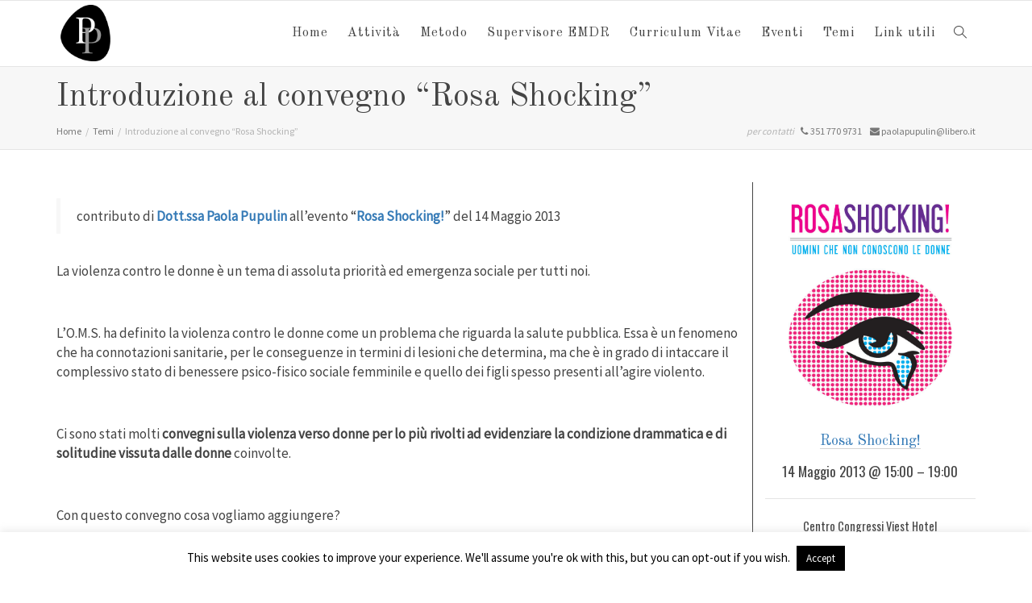

--- FILE ---
content_type: text/html; charset=UTF-8
request_url: https://www.paolapupulin.it/temi/introduzione-al-convegno-rosa-shocking/
body_size: 18772
content:
<!DOCTYPE html>
<!--[if lt IE 7]>
<html class="no-js lt-ie9 lt-ie8 lt-ie7" lang="it-IT" prefix="og: https://ogp.me/ns#"><![endif]-->
<!--[if IE 7]>
<html class="no-js lt-ie9 lt-ie8" lang="it-IT" prefix="og: https://ogp.me/ns#"><![endif]-->
<!--[if IE 8]>
<html class="no-js lt-ie9" lang="it-IT" prefix="og: https://ogp.me/ns#"><![endif]-->
<!--[if IE 9]>
<html class="no-js lt-ie10" lang="it-IT" prefix="og: https://ogp.me/ns#"><![endif]-->
<!--[if gt IE 9]><!-->
<html class="no-js" lang="it-IT" prefix="og: https://ogp.me/ns#">
<!--<![endif]-->
<head>
	<meta http-equiv="X-UA-Compatible" content="IE=9; IE=8; IE=7; IE=EDGE"/>
	<meta charset="UTF-8">
	<meta name="viewport" content="width=device-width, initial-scale=1.0">
	<link rel="profile" href="https://gmpg.org/xfn/11">
	<link rel="pingback" href="https://www.paolapupulin.it/xmlrpc.php">

	<!-- Fav and touch icons -->
			<link rel="shortcut icon" href="https://www.paolapupulin.it/wp-content/uploads/2017/02/pp-logo@favicon.png">
				<link rel="apple-touch-icon-precomposed" href="https://www.paolapupulin.it/wp-content/uploads/2017/02/pp-logo@iphone.png">
				
	<!-- HTML5 shim, for IE6-8 support of HTML5 elements -->
	<!--[if lt IE 9]>
	<script src="https://www.paolapupulin.it/wp-content/themes/kleo/assets/js/html5shiv.js"></script>
	<![endif]-->

	<!--[if IE 7]>
	<link rel="stylesheet" href="https://www.paolapupulin.it/wp-content/themes/kleo/assets/css/fontello-ie7.css">
	<![endif]-->

	
	
<!-- Ottimizzazione per i motori di ricerca di Rank Math - https://rankmath.com/ -->
<title>Introduzione al convegno “Rosa Shocking” - Dott.ssa Paola Pupulin</title>
<meta name="description" content="La violenza contro le donne è un tema di assoluta priorità ed emergenza sociale per tutti noi."/>
<meta name="robots" content="follow, index, max-snippet:-1, max-video-preview:-1, max-image-preview:large"/>
<link rel="canonical" href="https://www.paolapupulin.it/temi/introduzione-al-convegno-rosa-shocking/" />
<meta property="og:locale" content="it_IT" />
<meta property="og:type" content="article" />
<meta property="og:title" content="Introduzione al convegno “Rosa Shocking” - Dott.ssa Paola Pupulin" />
<meta property="og:description" content="La violenza contro le donne è un tema di assoluta priorità ed emergenza sociale per tutti noi." />
<meta property="og:url" content="https://www.paolapupulin.it/temi/introduzione-al-convegno-rosa-shocking/" />
<meta property="og:site_name" content="Dott.ssa Paola Pupulin" />
<meta property="article:section" content="Temi" />
<meta property="og:updated_time" content="2018-02-16T20:34:30+00:00" />
<meta property="og:image" content="https://www.paolapupulin.it/wp-content/uploads/2018/01/2013-rosa-shocking.jpg" />
<meta property="og:image:secure_url" content="https://www.paolapupulin.it/wp-content/uploads/2018/01/2013-rosa-shocking.jpg" />
<meta property="og:image:width" content="595" />
<meta property="og:image:height" content="842" />
<meta property="og:image:alt" content="Introduzione al convegno “Rosa Shocking”" />
<meta property="og:image:type" content="image/jpeg" />
<meta property="article:published_time" content="2018-02-16T20:30:46+00:00" />
<meta property="article:modified_time" content="2018-02-16T20:34:30+00:00" />
<meta name="twitter:card" content="summary_large_image" />
<meta name="twitter:title" content="Introduzione al convegno “Rosa Shocking” - Dott.ssa Paola Pupulin" />
<meta name="twitter:description" content="La violenza contro le donne è un tema di assoluta priorità ed emergenza sociale per tutti noi." />
<meta name="twitter:image" content="https://www.paolapupulin.it/wp-content/uploads/2018/01/2013-rosa-shocking.jpg" />
<meta name="twitter:label1" content="Scritto da" />
<meta name="twitter:data1" content="Carloalberto Fornea" />
<meta name="twitter:label2" content="Tempo di lettura" />
<meta name="twitter:data2" content="6 minuti" />
<script type="application/ld+json" class="rank-math-schema">{"@context":"https://schema.org","@graph":[{"@type":["Organization","Person"],"@id":"https://www.paolapupulin.it/#person","name":"Dott.ssa Paola Pupulin","url":"https://www.paolapupulin.it","email":"paolapupulin@libero.it","address":{"@type":"PostalAddress","streetAddress":"Piazzetta Neri Pozza, 2","addressLocality":"Vicenza","postalCode":"36100","addressCountry":"Italia"},"logo":{"@type":"ImageObject","@id":"https://www.paolapupulin.it/#logo","url":"https://www.paolapupulin.it/wp-content/uploads/2017/02/pp-logo@iphoneretina.png","contentUrl":"https://www.paolapupulin.it/wp-content/uploads/2017/02/pp-logo@iphoneretina.png","caption":"Dott.ssa Paola Pupulin","inLanguage":"it-IT","width":"115","height":"129"},"telephone":"+393517709731","image":{"@id":"https://www.paolapupulin.it/#logo"}},{"@type":"WebSite","@id":"https://www.paolapupulin.it/#website","url":"https://www.paolapupulin.it","name":"Dott.ssa Paola Pupulin","publisher":{"@id":"https://www.paolapupulin.it/#person"},"inLanguage":"it-IT"},{"@type":"ImageObject","@id":"https://www.paolapupulin.it/wp-content/uploads/2018/01/2013-rosa-shocking.jpg","url":"https://www.paolapupulin.it/wp-content/uploads/2018/01/2013-rosa-shocking.jpg","width":"595","height":"842","inLanguage":"it-IT"},{"@type":"WebPage","@id":"https://www.paolapupulin.it/temi/introduzione-al-convegno-rosa-shocking/#webpage","url":"https://www.paolapupulin.it/temi/introduzione-al-convegno-rosa-shocking/","name":"Introduzione al convegno \u201cRosa Shocking\u201d - Dott.ssa Paola Pupulin","datePublished":"2018-02-16T20:30:46+00:00","dateModified":"2018-02-16T20:34:30+00:00","isPartOf":{"@id":"https://www.paolapupulin.it/#website"},"primaryImageOfPage":{"@id":"https://www.paolapupulin.it/wp-content/uploads/2018/01/2013-rosa-shocking.jpg"},"inLanguage":"it-IT"},{"@type":"Person","@id":"https://www.paolapupulin.it/temi/introduzione-al-convegno-rosa-shocking/#author","name":"Carloalberto Fornea","image":{"@type":"ImageObject","@id":"https://secure.gravatar.com/avatar/8ad3f0ddec5c687b4b3c820abd4a92f4b41c9e44af43055dcbfddabf1ba3bc77?s=96&amp;d=mm&amp;r=g","url":"https://secure.gravatar.com/avatar/8ad3f0ddec5c687b4b3c820abd4a92f4b41c9e44af43055dcbfddabf1ba3bc77?s=96&amp;d=mm&amp;r=g","caption":"Carloalberto Fornea","inLanguage":"it-IT"},"sameAs":["http://begriff.it"]},{"@type":"BlogPosting","headline":"Introduzione al convegno \u201cRosa Shocking\u201d - Dott.ssa Paola Pupulin","datePublished":"2018-02-16T20:30:46+00:00","dateModified":"2018-02-16T20:34:30+00:00","author":{"@id":"https://www.paolapupulin.it/temi/introduzione-al-convegno-rosa-shocking/#author","name":"Carloalberto Fornea"},"publisher":{"@id":"https://www.paolapupulin.it/#person"},"description":"La violenza contro le donne \u00e8 un tema di assoluta priorit\u00e0 ed emergenza sociale per tutti noi.","name":"Introduzione al convegno \u201cRosa Shocking\u201d - Dott.ssa Paola Pupulin","@id":"https://www.paolapupulin.it/temi/introduzione-al-convegno-rosa-shocking/#richSnippet","isPartOf":{"@id":"https://www.paolapupulin.it/temi/introduzione-al-convegno-rosa-shocking/#webpage"},"image":{"@id":"https://www.paolapupulin.it/wp-content/uploads/2018/01/2013-rosa-shocking.jpg"},"inLanguage":"it-IT","mainEntityOfPage":{"@id":"https://www.paolapupulin.it/temi/introduzione-al-convegno-rosa-shocking/#webpage"}}]}</script>
<!-- /Rank Math WordPress SEO plugin -->

<link rel='dns-prefetch' href='//fonts.googleapis.com' />
<link rel="alternate" type="application/rss+xml" title="Dott.ssa Paola Pupulin &raquo; Feed" href="https://www.paolapupulin.it/feed/" />
<link rel="alternate" type="application/rss+xml" title="Dott.ssa Paola Pupulin &raquo; Feed dei commenti" href="https://www.paolapupulin.it/comments/feed/" />
<link rel="alternate" title="oEmbed (JSON)" type="application/json+oembed" href="https://www.paolapupulin.it/wp-json/oembed/1.0/embed?url=https%3A%2F%2Fwww.paolapupulin.it%2Ftemi%2Fintroduzione-al-convegno-rosa-shocking%2F" />
<link rel="alternate" title="oEmbed (XML)" type="text/xml+oembed" href="https://www.paolapupulin.it/wp-json/oembed/1.0/embed?url=https%3A%2F%2Fwww.paolapupulin.it%2Ftemi%2Fintroduzione-al-convegno-rosa-shocking%2F&#038;format=xml" />
		<!-- This site uses the Google Analytics by MonsterInsights plugin v9.11.0 - Using Analytics tracking - https://www.monsterinsights.com/ -->
		<!-- Nota: MonsterInsights non è attualmente configurato su questo sito. Il proprietario del sito deve autenticarsi con Google Analytics nel pannello delle impostazioni di MonsterInsights. -->
					<!-- No tracking code set -->
				<!-- / Google Analytics by MonsterInsights -->
		<style id='wp-img-auto-sizes-contain-inline-css' type='text/css'>
img:is([sizes=auto i],[sizes^="auto," i]){contain-intrinsic-size:3000px 1500px}
/*# sourceURL=wp-img-auto-sizes-contain-inline-css */
</style>
<style id='wp-emoji-styles-inline-css' type='text/css'>

	img.wp-smiley, img.emoji {
		display: inline !important;
		border: none !important;
		box-shadow: none !important;
		height: 1em !important;
		width: 1em !important;
		margin: 0 0.07em !important;
		vertical-align: -0.1em !important;
		background: none !important;
		padding: 0 !important;
	}
/*# sourceURL=wp-emoji-styles-inline-css */
</style>
<link rel='stylesheet' id='wp-block-library-css' href='https://www.paolapupulin.it/wp-includes/css/dist/block-library/style.min.css' type='text/css' media='all' />
<style id='global-styles-inline-css' type='text/css'>
:root{--wp--preset--aspect-ratio--square: 1;--wp--preset--aspect-ratio--4-3: 4/3;--wp--preset--aspect-ratio--3-4: 3/4;--wp--preset--aspect-ratio--3-2: 3/2;--wp--preset--aspect-ratio--2-3: 2/3;--wp--preset--aspect-ratio--16-9: 16/9;--wp--preset--aspect-ratio--9-16: 9/16;--wp--preset--color--black: #000000;--wp--preset--color--cyan-bluish-gray: #abb8c3;--wp--preset--color--white: #ffffff;--wp--preset--color--pale-pink: #f78da7;--wp--preset--color--vivid-red: #cf2e2e;--wp--preset--color--luminous-vivid-orange: #ff6900;--wp--preset--color--luminous-vivid-amber: #fcb900;--wp--preset--color--light-green-cyan: #7bdcb5;--wp--preset--color--vivid-green-cyan: #00d084;--wp--preset--color--pale-cyan-blue: #8ed1fc;--wp--preset--color--vivid-cyan-blue: #0693e3;--wp--preset--color--vivid-purple: #9b51e0;--wp--preset--gradient--vivid-cyan-blue-to-vivid-purple: linear-gradient(135deg,rgb(6,147,227) 0%,rgb(155,81,224) 100%);--wp--preset--gradient--light-green-cyan-to-vivid-green-cyan: linear-gradient(135deg,rgb(122,220,180) 0%,rgb(0,208,130) 100%);--wp--preset--gradient--luminous-vivid-amber-to-luminous-vivid-orange: linear-gradient(135deg,rgb(252,185,0) 0%,rgb(255,105,0) 100%);--wp--preset--gradient--luminous-vivid-orange-to-vivid-red: linear-gradient(135deg,rgb(255,105,0) 0%,rgb(207,46,46) 100%);--wp--preset--gradient--very-light-gray-to-cyan-bluish-gray: linear-gradient(135deg,rgb(238,238,238) 0%,rgb(169,184,195) 100%);--wp--preset--gradient--cool-to-warm-spectrum: linear-gradient(135deg,rgb(74,234,220) 0%,rgb(151,120,209) 20%,rgb(207,42,186) 40%,rgb(238,44,130) 60%,rgb(251,105,98) 80%,rgb(254,248,76) 100%);--wp--preset--gradient--blush-light-purple: linear-gradient(135deg,rgb(255,206,236) 0%,rgb(152,150,240) 100%);--wp--preset--gradient--blush-bordeaux: linear-gradient(135deg,rgb(254,205,165) 0%,rgb(254,45,45) 50%,rgb(107,0,62) 100%);--wp--preset--gradient--luminous-dusk: linear-gradient(135deg,rgb(255,203,112) 0%,rgb(199,81,192) 50%,rgb(65,88,208) 100%);--wp--preset--gradient--pale-ocean: linear-gradient(135deg,rgb(255,245,203) 0%,rgb(182,227,212) 50%,rgb(51,167,181) 100%);--wp--preset--gradient--electric-grass: linear-gradient(135deg,rgb(202,248,128) 0%,rgb(113,206,126) 100%);--wp--preset--gradient--midnight: linear-gradient(135deg,rgb(2,3,129) 0%,rgb(40,116,252) 100%);--wp--preset--font-size--small: 13px;--wp--preset--font-size--medium: 20px;--wp--preset--font-size--large: 36px;--wp--preset--font-size--x-large: 42px;--wp--preset--spacing--20: 0.44rem;--wp--preset--spacing--30: 0.67rem;--wp--preset--spacing--40: 1rem;--wp--preset--spacing--50: 1.5rem;--wp--preset--spacing--60: 2.25rem;--wp--preset--spacing--70: 3.38rem;--wp--preset--spacing--80: 5.06rem;--wp--preset--shadow--natural: 6px 6px 9px rgba(0, 0, 0, 0.2);--wp--preset--shadow--deep: 12px 12px 50px rgba(0, 0, 0, 0.4);--wp--preset--shadow--sharp: 6px 6px 0px rgba(0, 0, 0, 0.2);--wp--preset--shadow--outlined: 6px 6px 0px -3px rgb(255, 255, 255), 6px 6px rgb(0, 0, 0);--wp--preset--shadow--crisp: 6px 6px 0px rgb(0, 0, 0);}:where(.is-layout-flex){gap: 0.5em;}:where(.is-layout-grid){gap: 0.5em;}body .is-layout-flex{display: flex;}.is-layout-flex{flex-wrap: wrap;align-items: center;}.is-layout-flex > :is(*, div){margin: 0;}body .is-layout-grid{display: grid;}.is-layout-grid > :is(*, div){margin: 0;}:where(.wp-block-columns.is-layout-flex){gap: 2em;}:where(.wp-block-columns.is-layout-grid){gap: 2em;}:where(.wp-block-post-template.is-layout-flex){gap: 1.25em;}:where(.wp-block-post-template.is-layout-grid){gap: 1.25em;}.has-black-color{color: var(--wp--preset--color--black) !important;}.has-cyan-bluish-gray-color{color: var(--wp--preset--color--cyan-bluish-gray) !important;}.has-white-color{color: var(--wp--preset--color--white) !important;}.has-pale-pink-color{color: var(--wp--preset--color--pale-pink) !important;}.has-vivid-red-color{color: var(--wp--preset--color--vivid-red) !important;}.has-luminous-vivid-orange-color{color: var(--wp--preset--color--luminous-vivid-orange) !important;}.has-luminous-vivid-amber-color{color: var(--wp--preset--color--luminous-vivid-amber) !important;}.has-light-green-cyan-color{color: var(--wp--preset--color--light-green-cyan) !important;}.has-vivid-green-cyan-color{color: var(--wp--preset--color--vivid-green-cyan) !important;}.has-pale-cyan-blue-color{color: var(--wp--preset--color--pale-cyan-blue) !important;}.has-vivid-cyan-blue-color{color: var(--wp--preset--color--vivid-cyan-blue) !important;}.has-vivid-purple-color{color: var(--wp--preset--color--vivid-purple) !important;}.has-black-background-color{background-color: var(--wp--preset--color--black) !important;}.has-cyan-bluish-gray-background-color{background-color: var(--wp--preset--color--cyan-bluish-gray) !important;}.has-white-background-color{background-color: var(--wp--preset--color--white) !important;}.has-pale-pink-background-color{background-color: var(--wp--preset--color--pale-pink) !important;}.has-vivid-red-background-color{background-color: var(--wp--preset--color--vivid-red) !important;}.has-luminous-vivid-orange-background-color{background-color: var(--wp--preset--color--luminous-vivid-orange) !important;}.has-luminous-vivid-amber-background-color{background-color: var(--wp--preset--color--luminous-vivid-amber) !important;}.has-light-green-cyan-background-color{background-color: var(--wp--preset--color--light-green-cyan) !important;}.has-vivid-green-cyan-background-color{background-color: var(--wp--preset--color--vivid-green-cyan) !important;}.has-pale-cyan-blue-background-color{background-color: var(--wp--preset--color--pale-cyan-blue) !important;}.has-vivid-cyan-blue-background-color{background-color: var(--wp--preset--color--vivid-cyan-blue) !important;}.has-vivid-purple-background-color{background-color: var(--wp--preset--color--vivid-purple) !important;}.has-black-border-color{border-color: var(--wp--preset--color--black) !important;}.has-cyan-bluish-gray-border-color{border-color: var(--wp--preset--color--cyan-bluish-gray) !important;}.has-white-border-color{border-color: var(--wp--preset--color--white) !important;}.has-pale-pink-border-color{border-color: var(--wp--preset--color--pale-pink) !important;}.has-vivid-red-border-color{border-color: var(--wp--preset--color--vivid-red) !important;}.has-luminous-vivid-orange-border-color{border-color: var(--wp--preset--color--luminous-vivid-orange) !important;}.has-luminous-vivid-amber-border-color{border-color: var(--wp--preset--color--luminous-vivid-amber) !important;}.has-light-green-cyan-border-color{border-color: var(--wp--preset--color--light-green-cyan) !important;}.has-vivid-green-cyan-border-color{border-color: var(--wp--preset--color--vivid-green-cyan) !important;}.has-pale-cyan-blue-border-color{border-color: var(--wp--preset--color--pale-cyan-blue) !important;}.has-vivid-cyan-blue-border-color{border-color: var(--wp--preset--color--vivid-cyan-blue) !important;}.has-vivid-purple-border-color{border-color: var(--wp--preset--color--vivid-purple) !important;}.has-vivid-cyan-blue-to-vivid-purple-gradient-background{background: var(--wp--preset--gradient--vivid-cyan-blue-to-vivid-purple) !important;}.has-light-green-cyan-to-vivid-green-cyan-gradient-background{background: var(--wp--preset--gradient--light-green-cyan-to-vivid-green-cyan) !important;}.has-luminous-vivid-amber-to-luminous-vivid-orange-gradient-background{background: var(--wp--preset--gradient--luminous-vivid-amber-to-luminous-vivid-orange) !important;}.has-luminous-vivid-orange-to-vivid-red-gradient-background{background: var(--wp--preset--gradient--luminous-vivid-orange-to-vivid-red) !important;}.has-very-light-gray-to-cyan-bluish-gray-gradient-background{background: var(--wp--preset--gradient--very-light-gray-to-cyan-bluish-gray) !important;}.has-cool-to-warm-spectrum-gradient-background{background: var(--wp--preset--gradient--cool-to-warm-spectrum) !important;}.has-blush-light-purple-gradient-background{background: var(--wp--preset--gradient--blush-light-purple) !important;}.has-blush-bordeaux-gradient-background{background: var(--wp--preset--gradient--blush-bordeaux) !important;}.has-luminous-dusk-gradient-background{background: var(--wp--preset--gradient--luminous-dusk) !important;}.has-pale-ocean-gradient-background{background: var(--wp--preset--gradient--pale-ocean) !important;}.has-electric-grass-gradient-background{background: var(--wp--preset--gradient--electric-grass) !important;}.has-midnight-gradient-background{background: var(--wp--preset--gradient--midnight) !important;}.has-small-font-size{font-size: var(--wp--preset--font-size--small) !important;}.has-medium-font-size{font-size: var(--wp--preset--font-size--medium) !important;}.has-large-font-size{font-size: var(--wp--preset--font-size--large) !important;}.has-x-large-font-size{font-size: var(--wp--preset--font-size--x-large) !important;}
/*# sourceURL=global-styles-inline-css */
</style>

<style id='classic-theme-styles-inline-css' type='text/css'>
/*! This file is auto-generated */
.wp-block-button__link{color:#fff;background-color:#32373c;border-radius:9999px;box-shadow:none;text-decoration:none;padding:calc(.667em + 2px) calc(1.333em + 2px);font-size:1.125em}.wp-block-file__button{background:#32373c;color:#fff;text-decoration:none}
/*# sourceURL=/wp-includes/css/classic-themes.min.css */
</style>
<link rel='stylesheet' id='mediaelement-css' href='https://www.paolapupulin.it/wp-includes/js/mediaelement/mediaelementplayer-legacy.min.css' type='text/css' media='all' />
<link rel='stylesheet' id='wp-mediaelement-css' href='https://www.paolapupulin.it/wp-includes/js/mediaelement/wp-mediaelement.min.css' type='text/css' media='all' />
<link rel='stylesheet' id='view_editor_gutenberg_frontend_assets-css' href='https://www.paolapupulin.it/wp-content/plugins/wp-views/public/css/views-frontend.css' type='text/css' media='all' />
<style id='view_editor_gutenberg_frontend_assets-inline-css' type='text/css'>
.wpv-sort-list-dropdown.wpv-sort-list-dropdown-style-default > span.wpv-sort-list,.wpv-sort-list-dropdown.wpv-sort-list-dropdown-style-default .wpv-sort-list-item {border-color: #cdcdcd;}.wpv-sort-list-dropdown.wpv-sort-list-dropdown-style-default .wpv-sort-list-item a {color: #444;background-color: #fff;}.wpv-sort-list-dropdown.wpv-sort-list-dropdown-style-default a:hover,.wpv-sort-list-dropdown.wpv-sort-list-dropdown-style-default a:focus {color: #000;background-color: #eee;}.wpv-sort-list-dropdown.wpv-sort-list-dropdown-style-default .wpv-sort-list-item.wpv-sort-list-current a {color: #000;background-color: #eee;}
.wpv-sort-list-dropdown.wpv-sort-list-dropdown-style-default > span.wpv-sort-list,.wpv-sort-list-dropdown.wpv-sort-list-dropdown-style-default .wpv-sort-list-item {border-color: #cdcdcd;}.wpv-sort-list-dropdown.wpv-sort-list-dropdown-style-default .wpv-sort-list-item a {color: #444;background-color: #fff;}.wpv-sort-list-dropdown.wpv-sort-list-dropdown-style-default a:hover,.wpv-sort-list-dropdown.wpv-sort-list-dropdown-style-default a:focus {color: #000;background-color: #eee;}.wpv-sort-list-dropdown.wpv-sort-list-dropdown-style-default .wpv-sort-list-item.wpv-sort-list-current a {color: #000;background-color: #eee;}.wpv-sort-list-dropdown.wpv-sort-list-dropdown-style-grey > span.wpv-sort-list,.wpv-sort-list-dropdown.wpv-sort-list-dropdown-style-grey .wpv-sort-list-item {border-color: #cdcdcd;}.wpv-sort-list-dropdown.wpv-sort-list-dropdown-style-grey .wpv-sort-list-item a {color: #444;background-color: #eeeeee;}.wpv-sort-list-dropdown.wpv-sort-list-dropdown-style-grey a:hover,.wpv-sort-list-dropdown.wpv-sort-list-dropdown-style-grey a:focus {color: #000;background-color: #e5e5e5;}.wpv-sort-list-dropdown.wpv-sort-list-dropdown-style-grey .wpv-sort-list-item.wpv-sort-list-current a {color: #000;background-color: #e5e5e5;}
.wpv-sort-list-dropdown.wpv-sort-list-dropdown-style-default > span.wpv-sort-list,.wpv-sort-list-dropdown.wpv-sort-list-dropdown-style-default .wpv-sort-list-item {border-color: #cdcdcd;}.wpv-sort-list-dropdown.wpv-sort-list-dropdown-style-default .wpv-sort-list-item a {color: #444;background-color: #fff;}.wpv-sort-list-dropdown.wpv-sort-list-dropdown-style-default a:hover,.wpv-sort-list-dropdown.wpv-sort-list-dropdown-style-default a:focus {color: #000;background-color: #eee;}.wpv-sort-list-dropdown.wpv-sort-list-dropdown-style-default .wpv-sort-list-item.wpv-sort-list-current a {color: #000;background-color: #eee;}.wpv-sort-list-dropdown.wpv-sort-list-dropdown-style-grey > span.wpv-sort-list,.wpv-sort-list-dropdown.wpv-sort-list-dropdown-style-grey .wpv-sort-list-item {border-color: #cdcdcd;}.wpv-sort-list-dropdown.wpv-sort-list-dropdown-style-grey .wpv-sort-list-item a {color: #444;background-color: #eeeeee;}.wpv-sort-list-dropdown.wpv-sort-list-dropdown-style-grey a:hover,.wpv-sort-list-dropdown.wpv-sort-list-dropdown-style-grey a:focus {color: #000;background-color: #e5e5e5;}.wpv-sort-list-dropdown.wpv-sort-list-dropdown-style-grey .wpv-sort-list-item.wpv-sort-list-current a {color: #000;background-color: #e5e5e5;}.wpv-sort-list-dropdown.wpv-sort-list-dropdown-style-blue > span.wpv-sort-list,.wpv-sort-list-dropdown.wpv-sort-list-dropdown-style-blue .wpv-sort-list-item {border-color: #0099cc;}.wpv-sort-list-dropdown.wpv-sort-list-dropdown-style-blue .wpv-sort-list-item a {color: #444;background-color: #cbddeb;}.wpv-sort-list-dropdown.wpv-sort-list-dropdown-style-blue a:hover,.wpv-sort-list-dropdown.wpv-sort-list-dropdown-style-blue a:focus {color: #000;background-color: #95bedd;}.wpv-sort-list-dropdown.wpv-sort-list-dropdown-style-blue .wpv-sort-list-item.wpv-sort-list-current a {color: #000;background-color: #95bedd;}
/*# sourceURL=view_editor_gutenberg_frontend_assets-inline-css */
</style>
<link rel='stylesheet' id='cookie-law-info-css' href='https://www.paolapupulin.it/wp-content/plugins/cookie-law-info/legacy/public/css/cookie-law-info-public.css' type='text/css' media='all' />
<link rel='stylesheet' id='cookie-law-info-gdpr-css' href='https://www.paolapupulin.it/wp-content/plugins/cookie-law-info/legacy/public/css/cookie-law-info-gdpr.css' type='text/css' media='all' />
<link rel='stylesheet' id='kleo-google-fonts-css' href='//fonts.googleapis.com/css?family=Old+Standard+TT%7CRoboto+Condensed%3A300%7COswald%3A400%7CRaleway%3A300%7CSource+Sans+Pro%3A400&#038;subset=latin&#038;ver=6.9' type='text/css' media='all' />
<link rel='stylesheet' id='toolset-maps-fixes-css' href='//www.paolapupulin.it/wp-content/plugins/toolset-maps/resources/css/toolset_maps_fixes.css' type='text/css' media='all' />
<link rel='stylesheet' id='kleo-combined-css' href='https://www.paolapupulin.it/wp-content/uploads/custom_styles/combined.css' type='text/css' media='all' />
<link rel='stylesheet' id='kleo-colors-css' href='https://www.paolapupulin.it/wp-content/uploads/custom_styles/dynamic.css' type='text/css' media='all' />
<link rel='stylesheet' id='kleo-fonts-css' href='https://www.paolapupulin.it/wp-content/themes/kleo/assets/css/fontello.css' type='text/css' media='all' />
<link rel='stylesheet' id='kleo-style-css' href='https://www.paolapupulin.it/wp-content/themes/paolapupulin/style.css' type='text/css' media='all' />
<script type="text/javascript" src="https://www.paolapupulin.it/wp-content/plugins/wp-views/vendor/toolset/common-es/public/toolset-common-es-frontend.js" id="toolset-common-es-frontend-js"></script>
<script type="text/javascript" src="https://www.paolapupulin.it/wp-includes/js/jquery/jquery.min.js" id="jquery-core-js"></script>
<script type="text/javascript" src="https://www.paolapupulin.it/wp-includes/js/jquery/jquery-migrate.min.js" id="jquery-migrate-js"></script>
<script type="text/javascript" id="cookie-law-info-js-extra">
/* <![CDATA[ */
var Cli_Data = {"nn_cookie_ids":[],"cookielist":[],"non_necessary_cookies":[],"ccpaEnabled":"","ccpaRegionBased":"","ccpaBarEnabled":"","strictlyEnabled":["necessary","obligatoire"],"ccpaType":"gdpr","js_blocking":"","custom_integration":"","triggerDomRefresh":"","secure_cookies":""};
var cli_cookiebar_settings = {"animate_speed_hide":"500","animate_speed_show":"500","background":"#fff","border":"#444","border_on":"","button_1_button_colour":"#000","button_1_button_hover":"#000000","button_1_link_colour":"#fff","button_1_as_button":"1","button_1_new_win":"","button_2_button_colour":"#333","button_2_button_hover":"#292929","button_2_link_colour":"#444","button_2_as_button":"","button_2_hidebar":"","button_3_button_colour":"#000","button_3_button_hover":"#000000","button_3_link_colour":"#fff","button_3_as_button":"1","button_3_new_win":"","button_4_button_colour":"#000","button_4_button_hover":"#000000","button_4_link_colour":"#62a329","button_4_as_button":"","button_7_button_colour":"#61a229","button_7_button_hover":"#4e8221","button_7_link_colour":"#fff","button_7_as_button":"1","button_7_new_win":"","font_family":"inherit","header_fix":"","notify_animate_hide":"1","notify_animate_show":"","notify_div_id":"#cookie-law-info-bar","notify_position_horizontal":"right","notify_position_vertical":"bottom","scroll_close":"1","scroll_close_reload":"","accept_close_reload":"","reject_close_reload":"","showagain_tab":"1","showagain_background":"#fff","showagain_border":"#000","showagain_div_id":"#cookie-law-info-again","showagain_x_position":"100px","text":"#000","show_once_yn":"1","show_once":"10000","logging_on":"","as_popup":"","popup_overlay":"1","bar_heading_text":"","cookie_bar_as":"banner","popup_showagain_position":"bottom-right","widget_position":"left"};
var log_object = {"ajax_url":"https://www.paolapupulin.it/wp-admin/admin-ajax.php"};
//# sourceURL=cookie-law-info-js-extra
/* ]]> */
</script>
<script type="text/javascript" src="https://www.paolapupulin.it/wp-content/plugins/cookie-law-info/legacy/public/js/cookie-law-info-public.js" id="cookie-law-info-js"></script>
<script type="text/javascript" src="https://www.paolapupulin.it/wp-content/themes/kleo/assets/js/modernizr.custom.46504.js" id="modernizr-js"></script>
<script></script><link rel="https://api.w.org/" href="https://www.paolapupulin.it/wp-json/" /><link rel="alternate" title="JSON" type="application/json" href="https://www.paolapupulin.it/wp-json/wp/v2/posts/6774" /><link rel="EditURI" type="application/rsd+xml" title="RSD" href="https://www.paolapupulin.it/xmlrpc.php?rsd" />
<meta name="generator" content="WordPress 6.9" />
<link rel='shortlink' href='https://www.paolapupulin.it/?p=6774' />
    <meta name="mobile-web-app-capable" content="yes">
	    <script type="text/javascript">
        /*
		 prevent dom flickering for elements hidden with js
		 */
        "use strict";

        document.documentElement.className += ' js-active ';
        document.documentElement.className += 'ontouchstart' in document.documentElement ? ' kleo-mobile ' : ' kleo-desktop ';

        var prefix = ['-webkit-', '-o-', '-moz-', '-ms-', ""];
        for (var i in prefix) {
            if (prefix[i] + 'transform' in document.documentElement.style) document.documentElement.className += " kleo-transform ";
            break;
        }
    </script>
	 <script> window.addEventListener("load",function(){ var c={script:false,link:false}; function ls(s) { if(!['script','link'].includes(s)||c[s]){return;}c[s]=true; var d=document,f=d.getElementsByTagName(s)[0],j=d.createElement(s); if(s==='script'){j.async=true;j.src='https://www.paolapupulin.it/wp-content/plugins/wp-views/vendor/toolset/blocks/public/js/frontend.js?v=1.6.17';}else{ j.rel='stylesheet';j.href='https://www.paolapupulin.it/wp-content/plugins/wp-views/vendor/toolset/blocks/public/css/style.css?v=1.6.17';} f.parentNode.insertBefore(j, f); }; function ex(){ls('script');ls('link')} window.addEventListener("scroll", ex, {once: true}); if (('IntersectionObserver' in window) && ('IntersectionObserverEntry' in window) && ('intersectionRatio' in window.IntersectionObserverEntry.prototype)) { var i = 0, fb = document.querySelectorAll("[class^='tb-']"), o = new IntersectionObserver(es => { es.forEach(e => { o.unobserve(e.target); if (e.intersectionRatio > 0) { ex();o.disconnect();}else{ i++;if(fb.length>i){o.observe(fb[i])}} }) }); if (fb.length) { o.observe(fb[i]) } } }) </script>
	<noscript>
		<link rel="stylesheet" href="https://www.paolapupulin.it/wp-content/plugins/wp-views/vendor/toolset/blocks/public/css/style.css">
	</noscript><meta name="generator" content="Powered by WPBakery Page Builder - drag and drop page builder for WordPress."/>

<style>
.widget_tag_cloud a { font-size: small !important; }
</style>
<noscript><style> .wpb_animate_when_almost_visible { opacity: 1; }</style></noscript></head>


<body data-rsssl=1 class="wp-singular post-template-default single single-post postid-6774 single-format-standard wp-embed-responsive wp-theme-kleo wp-child-theme-paolapupulin offcanvas-right offcanvas-type-overlay kleo-navbar-fixed navbar-resize views-template-dettaglio-post wpb-js-composer js-comp-ver-7.9 vc_responsive">



<!-- PAGE LAYOUT
================================================ -->
<!--Attributes-->
<div class="kleo-page">

	<!-- HEADER SECTION
	================================================ -->
	
<div id="header" class="header-color">

	<div class="navbar" role="navigation">

		
			<div class="social-header header-color">
				<div class="container">
					<div class="top-bar top-bar-flex">

						
						
					</div><!--end top-bar-->
				</div>
			</div>

		
				<div class="kleo-main-header header-normal">
			<div class="container">
				<!-- Brand and toggle get grouped for better mobile display -->
				<div class="navbar-header">
					<div class="kleo-mobile-switch">

												<button type="button"  class="navbar-toggle open-sidebar">
							<span class="sr-only">Toggle navigation</span>
							<span class="icon-bar"></span>
							<span class="icon-bar"></span>
							<span class="icon-bar"></span>
						</button>
					</div>

					<div class="kleo-mobile-icons">

						
					</div>

					<strong class="logo">
						<a href="https://www.paolapupulin.it">

							
								<img id="logo_img" title="Dott.ssa Paola Pupulin" src="https://www.paolapupulin.it/wp-content/uploads/2017/02/pp-logo.png"
								     alt="Dott.ssa Paola Pupulin">

							
						</a>
					</strong>
				</div>

				
				<div class="primary-menu collapse navbar-collapse nav-collapse nav-ceb915c8"><ul id="menu-main_menu" class="nav navbar-nav"><li id="menu-item-6411" class="menu-item menu-item-type-post_type menu-item-object-page menu-item-home menu-item-6411"><a title="Home" href="https://www.paolapupulin.it/">Home</a></li>
<li id="menu-item-6425" class="menu-item menu-item-type-post_type menu-item-object-page menu-item-6425"><a title="Attività" href="https://www.paolapupulin.it/attivita/">Attività</a></li>
<li id="menu-item-6428" class="menu-item menu-item-type-post_type menu-item-object-page menu-item-6428"><a title="Metodo" href="https://www.paolapupulin.it/metodo/">Metodo</a></li>
<li id="menu-item-6990" class="menu-item menu-item-type-post_type menu-item-object-page menu-item-6990"><a title="Supervisore EMDR" href="https://www.paolapupulin.it/supervisore-emdr-vicenza/">Supervisore EMDR</a></li>
<li id="menu-item-6426" class="menu-item menu-item-type-post_type menu-item-object-page menu-item-6426"><a title="Curriculum Vitae" href="https://www.paolapupulin.it/curriculum/">Curriculum Vitae</a></li>
<li id="menu-item-6729" class="menu-item menu-item-type-post_type_archive menu-item-object-eventi menu-item-6729"><a title="Eventi" href="https://www.paolapupulin.it/eventi/">Eventi</a></li>
<li id="menu-item-6545" class="menu-item menu-item-type-taxonomy menu-item-object-category current-post-ancestor current-menu-parent current-post-parent menu-item-6545"><a title="Temi" href="https://www.paolapupulin.it/category/temi/">Temi</a></li>
<li id="menu-item-6427" class="menu-item menu-item-type-post_type menu-item-object-page menu-item-6427"><a title="Link utili" href="https://www.paolapupulin.it/link-utili/">Link utili</a></li>
<li id="menu-item-6416" class="visible-xs menu-item menu-item-type-custom menu-item-object-custom menu-item-6416"><a title="Sidebar" href="#"><i class="icon-menu"></i></a></li>
<li id="nav-menu-item-search" class="menu-item kleo-search-nav">        <a class="search-trigger" href="#"><i class="icon icon-search"></i></a>
        <div class="kleo-search-wrap searchHidden" id="ajax_search_container">
            <form class="form-inline" id="ajax_searchform" action="https://www.paolapupulin.it/"
                  data-context="">
				<input type="hidden" name="post_type[]" value="">                <input name="s" class="ajax_s form-control" autocomplete="off"
                       type="text"
                       value="" placeholder="Start typing to search..."
                       required>
                <span class="kleo-ajax-search-loading"><i class="icon-spin6 animate-spin"></i></span>

            </form>
            <div class="kleo_ajax_results"></div>
        </div>

		</li></ul></div>			</div><!--end container-->
		</div>
	</div>

</div><!--end header-->


	<!-- MAIN SECTION
	================================================ -->
	<div id="main">



<section class='container-wrap main-title alternate-color  border-bottom breadcrumbs-container'><div class='container'><h1 class="page-title">Introduzione al convegno “Rosa Shocking”</h1><div class='breadcrumb-extra'>
		<div class="kleo_framework breadcrumb" itemscope itemtype="http://schema.org/BreadcrumbList"><span itemprop="itemListElement" itemscope itemtype="http://schema.org/ListItem"><a itemprop="item" href="https://www.paolapupulin.it" title="Dott.ssa Paola Pupulin" ><span itemprop="name">Home</span></a><meta itemprop="position" content="1" /></span>
			 <span class="sep"> </span> <span itemprop="itemListElement" itemscope itemtype="http://schema.org/ListItem"><a itemprop="item" href="https://www.paolapupulin.it/category/temi/" title="Temi"><span itemprop="name">Temi</span></a><meta itemprop="position" content="2" /></span>
			 <span class="sep"> </span> <span class="active">Introduzione al convegno “Rosa Shocking”</span>
		</div><p class="page-info"><em class="muted">per contatti</em> &nbsp;&nbsp;<i class="icon-phone"></i>  351 770 9731 &nbsp;&nbsp;&nbsp;&nbsp;<i class="icon-mail-alt"></i>  paolapupulin@libero.it</p></div></div></section>

<section class="container-wrap main-color">
	<div id="main-container" class="container">
		<div class="row">
			<div class="template-page col-sm-12 tpl-no">
				<div class="wrap-content">
					
				

	

<!-- Begin Article -->
<article id="post-6774" class="clearfix post-6774 post type-post status-publish format-standard has-post-thumbnail hentry category-temi relatore-dott-ssa-paola-pupulin">

	
	
		
		
		
	<div class="article-content">

		
		
			<div class="row">   
    
  <div class="col-sm-9"> 
    <blockquote>contributo di <strong><a href="https://www.paolapupulin.it/relatore/dott-ssa-paola-pupulin/">Dott.ssa Paola Pupulin</a></strong> all&#8217;evento &#8220;<strong><a href="https://www.paolapupulin.it/eventi/rosa-shocking/">Rosa Shocking!</a></strong>&#8221; del 14 Maggio 2013
    </blockquote>
    
        
    
    <div class="clearfix"></div>
  	<p>La violenza contro le donne è un tema di assoluta priorità ed emergenza sociale per tutti noi.</p>
<p>&nbsp;</p>
<p>L&#8217;O.M.S. ha definito la violenza contro le donne come un problema che riguarda la salute pubblica. Essa è un fenomeno che ha connotazioni sanitarie, per le conseguenze in termini di lesioni che determina, ma che è in grado di intaccare il complessivo stato di benessere psico-fisico sociale femminile e quello dei figli spesso presenti all&#8217;agire violento.</p>
<p>&nbsp;</p>
<p>Ci sono stati molti <strong>convegni sulla violenza verso donne per lo più rivolti ad evidenziare la condizione drammatica e di solitudine vissuta dalle donne</strong> coinvolte.</p>
<p>&nbsp;</p>
<p>Con questo convegno cosa vogliamo aggiungere?</p>
<p><strong><em> </em></strong></p>
<p><strong><em>Soprattutto tre aspetti</em></strong></p>
<p>&nbsp;</p>
<p>1) Prima di tutto faremo un <strong>approfondimento comparativo</strong> con la situazione americana. Questo perché, se le iniziative contro la violenza alle donne promosse nel nostro paese sono scarse, negli Stati Uniti e in altre parti d&#8217;Europa si sono sviluppati programmi prevenzione, e soprattutto di trattamento per aiutae i maschi protagonisti delle violenze a &#8220;disimparare&#8221; tali comportamenti e a sostituirli con capacità relazionali basate sul riconoscimento dell&#8217;uguaglianza di genere e sul rispetto delle donne.</p>
<p>E su questi aspetti in particolare avremo gli interventi di parte USA della dott.ssa <strong>Claudia Flisi</strong>, giornalista e fondatrice del Professional Women&#8217;s Association di Milano, e d<strong>i Beatriz Le Comte</strong>, operatrice in un centro antiviolenza di San Diego in California. Da parte italiana, il quadro storico-giuridico verrà presentato dall&#8217;avvocato Francesca Nisticò.</p>
<p>&nbsp;</p>
<p>2) In secondo luogo presenteremo una riflessione <strong>sulla gravità dei stintomi</strong> e sulle conseguenze traumatiche che manifestano le vittime dopo aver vissuto un periodo più o meno lungo di violenza</p>
<p>Su questo argomento avremo il piacere di sentire una delle voci più autorevoli ed esperte di traumi psicologici: la dott.ssa <strong>Isabel Fernandez</strong> psicoterapeuta e presidente dell&#8217;associazione EMDR Italia.</p>
<p>&nbsp;</p>
<p>3) In terzo luogo cercheremo di parlare degli autori della violenza, mettendo a fuoco i tratti caratteriali e i comportamenti degli uomini violenti.</p>
<p>&nbsp;</p>
<p>Su questo aspetto sono contenta di ospitare il dott. <strong>Alessandro de Rosa</strong>, che gestisce assieme ad altri due colleghi lo Sportello &#8220;Liberiamoci dalla violenza&#8221; rivolto agli uomini dell&#8217;AUSL di Modena,</p>
<p>&nbsp;</p>
<p>La domanda è: perché si parla poco degli uomini e del perché avvengono le violenze?</p>
<p>Perché parlare degli uomini violenti, comprendere il loro vissuto o disagio, può essere frainteso come un atteggiamento di condivisione o di comprensione verso chi ha commesso un reato tra i più odiosi. Ma, ovviamente, non è così.</p>
<p>&nbsp;</p>
<p><strong>Occuparsi del lato maschile non significa dimenticare la vittima. Al contrario, per combattere la violenza bisogna partire da chi la attua, mettendo in pratica un percorso di prevenzione che, assieme alla punizione del reato, è oggi assolutamente necessario e urgente. Ce lo ricorda uno dei maggiori esperti: <em>Colin Fitzgerald,</em> del Centro londinese <em>Respect:</em> &#8220;La possibilità di far terminare la violenza è nelle mani di chi l&#8217;attiva, di chi la inizia per primo&#8221;.</strong></p>
<p><strong> </strong></p>
<p>E come?</p>
<p><strong> </strong></p>
<p>Per contrastare efficacemente questa drammatica escalation di violenza è indispensabile mettere in campo interventi di prevenzione e trattamento rivolti agli uomini, puntando ad aiutarli ad acquisire la consapevolezza di un proprio problema, accettando di assumersene appieno le responsabilità, riconoscendo in loro, le possibili radici della violenza</p>
<p>&nbsp;</p>
<p><em>La psichiatria classica</em> ha l&#8217;abitudine di catalogare gli autori di violenza come <strong><em>psicopatici </em></strong>ma, in realtà, <em>gli uomini che usano violenza </em>appaiono <em>&#8220;abbastanza</em> o del tutto <em>normali&#8221;</em>, la maggior parte di loro funziona sia nel contesto professionale che in quello sociale</p>
<p>&nbsp;</p>
<p>Facendo riferimento anche alla mia esperienza clinica sono giunta alla seguente riflessione:</p>
<p>&nbsp;</p>
<p><u>Il comportamento violento è una scelta dell&#8217;individuo da intendersi, più che altro, come un <strong><em>atto di perdita di controllo, </em></strong>come un tentativo di acquisire potere e controllo sulla donna di fronte a sentimenti di impotenza.</u></p>
<p>&nbsp;</p>
<p><strong><em>Con questo, non c&#8217;è l&#8217;intenzione di voler semplificare la violenza che  non è mai da intendersi come uno sfogo.</em></strong></p>
<p>&nbsp;</p>
<p>Una frase classica che si sente ripetere dal maschio autore di violenza (marito, fidanzato o compagno di vita) è :&#8221;<em>Ma cosa vuole che sia, le ho dato solo uno schiaffo&#8221;.</em></p>
<p><em> </em></p>
<p>Questo luogo comune, a volte sottovalutato dalle stesse donne-vittime, denota la totale mancanza di consapevolezza che ogni atto violento è il tentativo di affermare il proprio potere sulla persona che ci è accanto, attraverso la minaccia, il disprezzo e l&#8217;umiliazione</p>
<hr />
<p>In questa nostra ricerca, è importante partire dalla domanda: quale può essere l&#8217;origine della violenza in generale e verso la donna in particolare?</p>
<p>&nbsp;</p>
<p>Argomento certo assai complesso che richiama svariate origini. Possiamo però ricordarne tre:</p>
<p>&nbsp;</p>
<ol>
<li>la violenza può essere correlata ad atteggiamenti patriarcali in cui l&#8217;uomo comanda su donne e bambini, e su di essi esercita un potere assoluto. Ciò può essere collegato ad una educazione dei maschi &#8220;vecchio stile&#8221; nella quale si perseguono valori quali durezza, autocontrollo, mai mostrarsi deboli o vulnerabili;</li>
<li>essa può essere legata alle conseguenze dell&#8217;abbandono e di violenze subite nella propria gioventù;</li>
<li>la violenza esercitata può, infine, essere associata a traumi collegati all&#8217;essere stato esposto direttamente o indirettamente alla violenza del padre in età infantile Iil bambino che assiste a violenze che il padre esercitava sulla madre e su altri membri subordinati del nucleo famigliare).</li>
</ol>
<p>&nbsp;</p>
<p><strong><em>Lavorare sui bambini testimoni di violenza</em></strong></p>
<p>Se le donne sono le vittime dirette della violenza i figli lo sono indirettamente, ma con conseguenze  devastanti. I bambini che assistono a questi episodi subiscono danni pesantissimi che si traducono in paura e disorientamento.</p>
<p>Spesso i mostri di oggi sono stati vittime di ieri. La violenza genera altra violenza, lascia tracce che possono riemergere anche a distanza di molti anni.</p>
<p>&nbsp;</p>
<p>Oggi sappiamo che essere esposti in casa alla violenza del proprio padre influenza i processi di attaccamento del bambino in modo negativo.</p>
<p>Può anche influire sullo sviluppo del cervello del bambino</p>
<p>&nbsp;</p>
<p>Noi psicologi che ci occupiamo di psicotraumatologia cioè di traumi psicologici, lo sappiamo bene.</p>
<p><em> </em></p>
<p>Prima di avviarmi alla conclusione della mia relazione introduttiva desidero fare due brevi considerazioni<strong>. Una politica e una culturale</strong></p>
<p>&nbsp;</p>
<p>Proprio poche settimane fa il <strong><em>Presidente Obama</em></strong>, ha firmato la nuova legge contro la violenza alle donne [&#8220;<em>Violence against women act</em>&#8220;]</p>
<p><strong><em>In questo caso la politica assume la problematica al livello più alto</em></strong> e quindi ha la consapevolezza di dover affrontare un tema che senza interventi istituzionali farebbe un buco nell&#8217;acqua&#8230;&#8230;..&#8221;<strong>.</strong></p>
<p><strong> Attualmente in Italia </strong>la politica non è ancora  in condizione di assumere questo come un tema di sua competenza, anzi lo considera solo come un problema di <strong><em>competenza psichiatrica e giudiziaria.</em></strong></p>
<p>Ci sono poi le considerazioni a livello <strong>culturale </strong>e qui ci riferiamo alla  trasmissione di modelli di comportamento. Questo per capire come l&#8217;investimento sociale deve portare le istituzioni a lavorare già sui bambini.</p>
<p>Andando indietro nel tempo, un marito che picchiava la moglie non era perseguito da nessuno e rientrava nella normalità.</p>
<p>&nbsp;</p>
<p><u>Spesso penso alla frase che mia suocera alla tenera età di 102 continua a riproporre: </u></p>
<p><strong><em>&#8220;&#8230; mio marito non ha mai alzato le mani e mi ha sempre rispettato&#8221;.</em></strong></p>
<p><u>Frase detta con orgoglio che però testimoniava l&#8217;eccezionalità della cosa rispetto ad un modello diffuso.</u></p>
<p>&nbsp;</p>
<p>D&#8217;altronde non dobbiamo dimenticare che fino a pochi decenni fa(fino al 1981) <strong><em>il delitto d&#8217;onore</em></strong> era in vigore nel nostro ordinamento, il che vuol dire che un <u>uomo che uccideva la moglie &#8220;nello stato d&#8217;ira determinato dall&#8217;offesa recata all&#8217;onore suo e della famiglia&#8221; subiva una pena minima</u>&#8230;</p>
<p>Oggi il quadro è cambiato decisamente .<em> ma la nostra cultura è ancora intrisa di valori patriarcali che occorre vengano riconosciuti e combattuti</em></p>
<p>&nbsp;</p>

    
    <hr>
    <h3>Materiali disponibili</h3>
    <div class="flexbox-container"><a class="btn btn-default pp-btn" href="https://www.paolapupulin.it/wp-content/uploads/2018/02/rosa-shocking-introduzione-paola-pupulin.pdf" target="_blank" title="Scarica &#8220;Rosa Shocking&#8221; &#8211; Introduzione"><i class="icon icon-download-cloud"></i> &#8220;Rosa Shocking&#8221; &#8211; Introduzione</a></div>
    
  </div>
    
  	<div class="col-sm-3 border-left text-center"><div class="event-badge-thumb div-center"><a href="https://www.paolapupulin.it/eventi/rosa-shocking/" title="Vai alla scheda dell'evento" class="element-wrap"><img fetchpriority="high" decoding="async" width="595" height="842" src="https://www.paolapupulin.it/wp-content/uploads/2018/01/2013-rosa-shocking.jpg" class="attachment-medium size-medium wp-post-image" alt="" srcset="https://www.paolapupulin.it/wp-content/uploads/2018/01/2013-rosa-shocking.jpg 595w, https://www.paolapupulin.it/wp-content/uploads/2018/01/2013-rosa-shocking-212x300.jpg 212w, https://www.paolapupulin.it/wp-content/uploads/2018/01/2013-rosa-shocking-480x679.jpg 480w" sizes="(max-width: 595px) 100vw, 595px" /><span class="hover-element"><i>+</i></span></a></div>
<h4><a href="https://www.paolapupulin.it/eventi/rosa-shocking/" class="pp-title serif">Rosa Shocking!</a></h4>
<div class="event-date">
	<h5>14 Maggio 2013 @ 15:00 &#8211; 19:00</h5><hr><h5 class="small">Centro Congressi Viest Hotel<br>Vicenza (VI)</h5>
</div></div>
    

</div>			
		
		
	</div><!--end article-content-->

</article><!--end article-->

	<section class="main-color container-wrap social-share-wrap">
    <div class="container">
        <div class="share-links">

            <div class="hr-title hr-long"><abbr>Share this</abbr></div>

            
            
                
                                    <span class="kleo-facebook">
                <a href="http://www.facebook.com/sharer.php?u=https://www.paolapupulin.it/temi/introduzione-al-convegno-rosa-shocking/" class="post_share_facebook"
                   onclick="javascript:window.open(this.href,'', 'menubar=no,toolbar=no,resizable=yes,scrollbars=yes,height=220,width=600');return false;">
                    <i class="icon-facebook"></i>
                </a>
            </span>
                
                                    <span class="kleo-twitter">
                <a href="https://twitter.com/share?url=https://www.paolapupulin.it/temi/introduzione-al-convegno-rosa-shocking/" class="post_share_twitter"
                   onclick="javascript:window.open(this.href,'', 'menubar=no,toolbar=no,resizable=yes,scrollbars=yes,height=260,width=600');return false;">
                    <i class="icon-twitter"></i>
                </a>
            </span>
                
                
                
                                    <span class="kleo-linkedin">
                    <a href="https://www.linkedin.com/shareArticle?url=https://www.paolapupulin.it/temi/introduzione-al-convegno-rosa-shocking/"
                       class="post_share_linkedin"
                       onclick="javascript:window.open(this.href,'', 'menubar=no,toolbar=no,resizable=yes,scrollbars=yes,height=600,width=600');return false;">
                        <i class="icon-linkedin"></i>
                    </a>
                </span>
                
                                    <span class="kleo-whatsapp visible-xs-inline visible-sm-inline">
                <a href="whatsapp://send?text=https://www.paolapupulin.it/temi/introduzione-al-convegno-rosa-shocking/" data-action="share/whatsapp/share">
                    <i class="icon-whatsapp"></i>
                </a>
            </span>
                
                

                                    <span class="kleo-mail">
                <a href="mailto:?subject=Introduzione al convegno “Rosa Shocking”&body=https://www.paolapupulin.it/temi/introduzione-al-convegno-rosa-shocking/"
                   class="post_share_email">
                    <i class="icon-mail"></i>
                </a>
            </span>
                
            
        </div>
    </div>
</section>
	
	
	<!-- Begin Comments -->
		<!-- End Comments -->



				
				</div><!--end wrap-content-->
			</div><!--end main-page-template-->
						</div><!--end .row-->		</div><!--end .container-->

</section>
<!--END MAIN SECTION-->

		</div><!-- #main -->

    
	    <a class="kleo-go-top" href="#"><i class="icon-up-open-big"></i></a>
			
<!-- SOCKET SECTION
================================================ -->

<div id="socket" class="socket-color">
    <div class="container">
        <div class="template-page tpl-no col-xs-12 col-sm-12">
            <div class="wrap-content">

                <div class="row">
                    <div class="col-sm-12">
                        <div class="gap-10"></div>
                    </div><!--end widget-->

                    <div class="col-sm-12">
                        <p style="text-align: center;"><strong>©2026 Paola Pupulin</strong> | website by <a href="http://studio4nea.it">Carloalberto Fornea</a></p>
<p style="text-align: center;"><a class="btn btn-primary" href="https://www.paolapupulin.it/accesso/"><i class="icon-lock"></i> Area Riservata</a></p>                    </div>

                    <div class="col-sm-12">
                        <div class="gap-10"></div>
                    </div><!--end widget-->
                </div><!--end row-->

            </div><!--end wrap-content-->
        </div><!--end template-page-->
    </div><!--end container-->
</div><!--end footer-->
	</div><!-- #page -->

	<div class="offcanvas-sidebar side-color"><div class="wrap-canvas-menu"><div class="offcanvas-title"><a href="#" class="open-sidebar"></a></div><div class="offcanvas-before"></div><div class="widget_nav_menu"><ul id="menu-side-menu" class="offcanvas-menu"><li id="menu-item-6408" class="menu-item menu-item-type-post_type menu-item-object-page menu-item-home menu-item-6408"><a title="Homepage" href="https://www.paolapupulin.it/">Homepage</a></li>
<li id="menu-item-6445" class="menu-item menu-item-type-post_type menu-item-object-page menu-item-6445"><a title="Attività" href="https://www.paolapupulin.it/attivita/">Attività</a></li>
<li id="menu-item-6446" class="menu-item menu-item-type-post_type menu-item-object-page menu-item-6446"><a title="Metodo" href="https://www.paolapupulin.it/metodo/">Metodo</a></li>
<li id="menu-item-6989" class="menu-item menu-item-type-post_type menu-item-object-page menu-item-6989"><a title="Supervisore EMDR" href="https://www.paolapupulin.it/supervisore-emdr-vicenza/">Supervisore EMDR</a></li>
<li id="menu-item-6447" class="menu-item menu-item-type-post_type menu-item-object-page menu-item-6447"><a title="Curriculum Vitae" href="https://www.paolapupulin.it/curriculum/">Curriculum Vitae</a></li>
<li id="menu-item-6546" class="menu-item menu-item-type-taxonomy menu-item-object-category current-post-ancestor current-menu-parent current-post-parent menu-item-6546"><a title="Temi" href="https://www.paolapupulin.it/category/temi/">Temi</a></li>
<li id="menu-item-6449" class="menu-item menu-item-type-custom menu-item-object-custom menu-item-6449"><a title="Eventi" href="https://www.paolapupulin.it/eventi/">Eventi</a></li>
<li id="menu-item-6448" class="menu-item menu-item-type-post_type menu-item-object-page menu-item-6448"><a title="Link utili" href="https://www.paolapupulin.it/link-utili/">Link utili</a></li>
</ul></div><div class="offcanvas-after"></div></div></div>
	<!-- Analytics -->
	
	<script type="speculationrules">
{"prefetch":[{"source":"document","where":{"and":[{"href_matches":"/*"},{"not":{"href_matches":["/wp-*.php","/wp-admin/*","/wp-content/uploads/*","/wp-content/*","/wp-content/plugins/*","/wp-content/themes/paolapupulin/*","/wp-content/themes/kleo/*","/*\\?(.+)"]}},{"not":{"selector_matches":"a[rel~=\"nofollow\"]"}},{"not":{"selector_matches":".no-prefetch, .no-prefetch a"}}]},"eagerness":"conservative"}]}
</script>
<!--googleoff: all--><div id="cookie-law-info-bar" data-nosnippet="true"><span>This website uses cookies to improve your experience. We'll assume you're ok with this, but you can opt-out if you wish. <a role='button' data-cli_action="accept" id="cookie_action_close_header" class="medium cli-plugin-button cli-plugin-main-button cookie_action_close_header cli_action_button wt-cli-accept-btn">Accept</a> </span></div><div id="cookie-law-info-again" data-nosnippet="true"><span id="cookie_hdr_showagain">Privacy &amp; Cookies Policy</span></div><div class="cli-modal" data-nosnippet="true" id="cliSettingsPopup" tabindex="-1" role="dialog" aria-labelledby="cliSettingsPopup" aria-hidden="true">
  <div class="cli-modal-dialog" role="document">
	<div class="cli-modal-content cli-bar-popup">
		  <button type="button" class="cli-modal-close" id="cliModalClose">
			<svg class="" viewBox="0 0 24 24"><path d="M19 6.41l-1.41-1.41-5.59 5.59-5.59-5.59-1.41 1.41 5.59 5.59-5.59 5.59 1.41 1.41 5.59-5.59 5.59 5.59 1.41-1.41-5.59-5.59z"></path><path d="M0 0h24v24h-24z" fill="none"></path></svg>
			<span class="wt-cli-sr-only">Chiudi</span>
		  </button>
		  <div class="cli-modal-body">
			<div class="cli-container-fluid cli-tab-container">
	<div class="cli-row">
		<div class="cli-col-12 cli-align-items-stretch cli-px-0">
			<div class="cli-privacy-overview">
				<h4>Privacy Overview</h4>				<div class="cli-privacy-content">
					<div class="cli-privacy-content-text">This website uses cookies to improve your experience while you navigate through the website. Out of these, the cookies that are categorized as necessary are stored on your browser as they are essential for the working of basic functionalities of the website. We also use third-party cookies that help us analyze and understand how you use this website. These cookies will be stored in your browser only with your consent. You also have the option to opt-out of these cookies. But opting out of some of these cookies may affect your browsing experience.</div>
				</div>
				<a class="cli-privacy-readmore" aria-label="Mostra altro" role="button" data-readmore-text="Mostra altro" data-readless-text="Mostra meno"></a>			</div>
		</div>
		<div class="cli-col-12 cli-align-items-stretch cli-px-0 cli-tab-section-container">
												<div class="cli-tab-section">
						<div class="cli-tab-header">
							<a role="button" tabindex="0" class="cli-nav-link cli-settings-mobile" data-target="necessary" data-toggle="cli-toggle-tab">
								Necessary							</a>
															<div class="wt-cli-necessary-checkbox">
									<input type="checkbox" class="cli-user-preference-checkbox"  id="wt-cli-checkbox-necessary" data-id="checkbox-necessary" checked="checked"  />
									<label class="form-check-label" for="wt-cli-checkbox-necessary">Necessary</label>
								</div>
								<span class="cli-necessary-caption">Sempre abilitato</span>
													</div>
						<div class="cli-tab-content">
							<div class="cli-tab-pane cli-fade" data-id="necessary">
								<div class="wt-cli-cookie-description">
									Necessary cookies are absolutely essential for the website to function properly. This category only includes cookies that ensures basic functionalities and security features of the website. These cookies do not store any personal information.								</div>
							</div>
						</div>
					</div>
																	<div class="cli-tab-section">
						<div class="cli-tab-header">
							<a role="button" tabindex="0" class="cli-nav-link cli-settings-mobile" data-target="non-necessary" data-toggle="cli-toggle-tab">
								Non-necessary							</a>
															<div class="cli-switch">
									<input type="checkbox" id="wt-cli-checkbox-non-necessary" class="cli-user-preference-checkbox"  data-id="checkbox-non-necessary" checked='checked' />
									<label for="wt-cli-checkbox-non-necessary" class="cli-slider" data-cli-enable="Abilitato" data-cli-disable="Disabilitato"><span class="wt-cli-sr-only">Non-necessary</span></label>
								</div>
													</div>
						<div class="cli-tab-content">
							<div class="cli-tab-pane cli-fade" data-id="non-necessary">
								<div class="wt-cli-cookie-description">
									Any cookies that may not be particularly necessary for the website to function and is used specifically to collect user personal data via analytics, ads, other embedded contents are termed as non-necessary cookies. It is mandatory to procure user consent prior to running these cookies on your website.								</div>
							</div>
						</div>
					</div>
										</div>
	</div>
</div>
		  </div>
		  <div class="cli-modal-footer">
			<div class="wt-cli-element cli-container-fluid cli-tab-container">
				<div class="cli-row">
					<div class="cli-col-12 cli-align-items-stretch cli-px-0">
						<div class="cli-tab-footer wt-cli-privacy-overview-actions">
						
															<a id="wt-cli-privacy-save-btn" role="button" tabindex="0" data-cli-action="accept" class="wt-cli-privacy-btn cli_setting_save_button wt-cli-privacy-accept-btn cli-btn">ACCETTA E SALVA</a>
													</div>
						
					</div>
				</div>
			</div>
		</div>
	</div>
  </div>
</div>
<div class="cli-modal-backdrop cli-fade cli-settings-overlay"></div>
<div class="cli-modal-backdrop cli-fade cli-popupbar-overlay"></div>
<!--googleon: all--><!-- Modal Login form -->
<div id="kleo-login-modal" class="kleo-form-modal main-color mfp-hide">
    <div class="row">
        <div class="col-sm-12 text-center">

			
            <div class="kleo-pop-title-wrap main-color">
                <h3 class="kleo-pop-title">Log in with your credentials</h3>

				            </div>


			            <form action="https://www.paolapupulin.it/wp-login.php" name="login_form" method="post"
                  class="kleo-form-signin sq-login-form">
				<input type="hidden" id="sq-login-security" name="sq-login-security" value="a38f1974de" /><input type="hidden" name="_wp_http_referer" value="/temi/introduzione-al-convegno-rosa-shocking/" />                <input type="text" required name="log" class="form-control sq-username" value=""
                       placeholder="Username">
                <input type="password" required spellcheck="false" autocomplete="off" value="" name="pwd" class="sq-password form-control"
                       placeholder="Password">
                <div id="kleo-login-result"></div>
                <button class="btn btn-lg btn-default btn-block"
                        type="submit">Sign in</button>
                <label class="checkbox pull-left">
                    <input class="sq-rememberme" name="rememberme" type="checkbox"
                           value="forever"> Remember me                </label>
                <a href="#kleo-lostpass-modal"
                   class="kleo-show-lostpass kleo-other-action pull-right">Lost your password?</a>
                <span class="clearfix"></span>

                				
            </form>

        </div>
    </div>
</div><!-- END Modal Login form -->


<!-- Modal Lost Password form -->
<div id="kleo-lostpass-modal" class="kleo-form-modal main-color mfp-hide">
    <div class="row">
        <div class="col-sm-12 text-center">
            <div class="kleo-pop-title-wrap alternate-color">
                <h3 class="kleo-pop-title">Forgot your details?</h3>
            </div>

			
            <form name="forgot_form" action="" method="post" class="sq-forgot-form kleo-form-signin">
				<input type="hidden" id="security-pass" name="security-pass" value="a38f1974de" /><input type="hidden" name="_wp_http_referer" value="/temi/introduzione-al-convegno-rosa-shocking/" />                <input type="text" required name="user_login" class="sq-forgot-email form-control"
                       placeholder="Username or Email">
                <div id="kleo-lost-result"></div>
                <button class="btn btn-lg btn-default btn-block"
                        type="submit">Reset Password</button>
                <a href="#kleo-login-modal"
                   class="kleo-show-login kleo-other-action pull-right">I remember my details</a>
                <span class="clearfix"></span>
            </form>

        </div>
    </div>
</div><!-- END Modal Lost Password form -->


<script type="text/javascript" src="https://www.paolapupulin.it/wp-content/themes/kleo/assets/js/combined.min.js" id="kleo-combined-js"></script>
<script type="text/javascript" id="mediaelement-core-js-before">
/* <![CDATA[ */
var mejsL10n = {"language":"it","strings":{"mejs.download-file":"Scarica il file","mejs.install-flash":"Stai usando un browser che non ha Flash player abilitato o installato. Attiva il tuo plugin Flash player o scarica l'ultima versione da https://get.adobe.com/flashplayer/","mejs.fullscreen":"Schermo intero","mejs.play":"Play","mejs.pause":"Pausa","mejs.time-slider":"Time Slider","mejs.time-help-text":"Usa i tasti freccia sinistra/destra per avanzare di un secondo, su/gi\u00f9 per avanzare di 10 secondi.","mejs.live-broadcast":"Diretta streaming","mejs.volume-help-text":"Usa i tasti freccia su/gi\u00f9 per aumentare o diminuire il volume.","mejs.unmute":"Togli il muto","mejs.mute":"Muto","mejs.volume-slider":"Cursore del volume","mejs.video-player":"Video Player","mejs.audio-player":"Audio Player","mejs.captions-subtitles":"Didascalie/Sottotitoli","mejs.captions-chapters":"Capitoli","mejs.none":"Nessuna","mejs.afrikaans":"Afrikaans","mejs.albanian":"Albanese","mejs.arabic":"Arabo","mejs.belarusian":"Bielorusso","mejs.bulgarian":"Bulgaro","mejs.catalan":"Catalano","mejs.chinese":"Cinese","mejs.chinese-simplified":"Cinese (semplificato)","mejs.chinese-traditional":"Cinese (tradizionale)","mejs.croatian":"Croato","mejs.czech":"Ceco","mejs.danish":"Danese","mejs.dutch":"Olandese","mejs.english":"Inglese","mejs.estonian":"Estone","mejs.filipino":"Filippino","mejs.finnish":"Finlandese","mejs.french":"Francese","mejs.galician":"Galician","mejs.german":"Tedesco","mejs.greek":"Greco","mejs.haitian-creole":"Haitian Creole","mejs.hebrew":"Ebraico","mejs.hindi":"Hindi","mejs.hungarian":"Ungherese","mejs.icelandic":"Icelandic","mejs.indonesian":"Indonesiano","mejs.irish":"Irish","mejs.italian":"Italiano","mejs.japanese":"Giapponese","mejs.korean":"Coreano","mejs.latvian":"Lettone","mejs.lithuanian":"Lituano","mejs.macedonian":"Macedone","mejs.malay":"Malese","mejs.maltese":"Maltese","mejs.norwegian":"Norvegese","mejs.persian":"Persiano","mejs.polish":"Polacco","mejs.portuguese":"Portoghese","mejs.romanian":"Romeno","mejs.russian":"Russo","mejs.serbian":"Serbo","mejs.slovak":"Slovak","mejs.slovenian":"Sloveno","mejs.spanish":"Spagnolo","mejs.swahili":"Swahili","mejs.swedish":"Svedese","mejs.tagalog":"Tagalog","mejs.thai":"Thailandese","mejs.turkish":"Turco","mejs.ukrainian":"Ucraino","mejs.vietnamese":"Vietnamita","mejs.welsh":"Gallese","mejs.yiddish":"Yiddish"}};
//# sourceURL=mediaelement-core-js-before
/* ]]> */
</script>
<script type="text/javascript" src="https://www.paolapupulin.it/wp-includes/js/mediaelement/mediaelement-and-player.min.js" id="mediaelement-core-js"></script>
<script type="text/javascript" src="https://www.paolapupulin.it/wp-includes/js/mediaelement/mediaelement-migrate.min.js" id="mediaelement-migrate-js"></script>
<script type="text/javascript" id="mediaelement-js-extra">
/* <![CDATA[ */
var _wpmejsSettings = {"pluginPath":"/wp-includes/js/mediaelement/","classPrefix":"mejs-","stretching":"responsive","audioShortcodeLibrary":"mediaelement","videoShortcodeLibrary":"mediaelement"};
//# sourceURL=mediaelement-js-extra
/* ]]> */
</script>
<script type="text/javascript" id="app-js-extra">
/* <![CDATA[ */
var kleoFramework = {"ajaxurl":"https://www.paolapupulin.it/wp-admin/admin-ajax.php","themeUrl":"https://www.paolapupulin.it/wp-content/themes/kleo","loginUrl":"https://www.paolapupulin.it/wp-login.php","goTop":"1","ajaxSearch":"1","alreadyLiked":"You already like this","logo":"https://www.paolapupulin.it/wp-content/uploads/2017/02/pp-logo.png","retinaLogo":"https://www.paolapupulin.it/wp-content/uploads/2017/02/pp-logo@2x.png","headerHeight":"80","headerHeightScrolled":"80","headerTwoRowHeight":"88","headerTwoRowHeightScrolled":"0","headerResizeOffset":"","loadingmessage":"\u003Ci class=\"icon icon-spin5 animate-spin\"\u003E\u003C/i\u003E Sending info, please wait...","DisableMagnificGallery":"1","flexMenuEnabled":"0","errorOcurred":"Sorry, an error occurred"};
//# sourceURL=app-js-extra
/* ]]> */
</script>
<script type="text/javascript" src="https://www.paolapupulin.it/wp-content/themes/kleo/assets/js/app.min.js" id="app-js"></script>
<script id="wp-emoji-settings" type="application/json">
{"baseUrl":"https://s.w.org/images/core/emoji/17.0.2/72x72/","ext":".png","svgUrl":"https://s.w.org/images/core/emoji/17.0.2/svg/","svgExt":".svg","source":{"concatemoji":"https://www.paolapupulin.it/wp-includes/js/wp-emoji-release.min.js"}}
</script>
<script type="module">
/* <![CDATA[ */
/*! This file is auto-generated */
const a=JSON.parse(document.getElementById("wp-emoji-settings").textContent),o=(window._wpemojiSettings=a,"wpEmojiSettingsSupports"),s=["flag","emoji"];function i(e){try{var t={supportTests:e,timestamp:(new Date).valueOf()};sessionStorage.setItem(o,JSON.stringify(t))}catch(e){}}function c(e,t,n){e.clearRect(0,0,e.canvas.width,e.canvas.height),e.fillText(t,0,0);t=new Uint32Array(e.getImageData(0,0,e.canvas.width,e.canvas.height).data);e.clearRect(0,0,e.canvas.width,e.canvas.height),e.fillText(n,0,0);const a=new Uint32Array(e.getImageData(0,0,e.canvas.width,e.canvas.height).data);return t.every((e,t)=>e===a[t])}function p(e,t){e.clearRect(0,0,e.canvas.width,e.canvas.height),e.fillText(t,0,0);var n=e.getImageData(16,16,1,1);for(let e=0;e<n.data.length;e++)if(0!==n.data[e])return!1;return!0}function u(e,t,n,a){switch(t){case"flag":return n(e,"\ud83c\udff3\ufe0f\u200d\u26a7\ufe0f","\ud83c\udff3\ufe0f\u200b\u26a7\ufe0f")?!1:!n(e,"\ud83c\udde8\ud83c\uddf6","\ud83c\udde8\u200b\ud83c\uddf6")&&!n(e,"\ud83c\udff4\udb40\udc67\udb40\udc62\udb40\udc65\udb40\udc6e\udb40\udc67\udb40\udc7f","\ud83c\udff4\u200b\udb40\udc67\u200b\udb40\udc62\u200b\udb40\udc65\u200b\udb40\udc6e\u200b\udb40\udc67\u200b\udb40\udc7f");case"emoji":return!a(e,"\ud83e\u1fac8")}return!1}function f(e,t,n,a){let r;const o=(r="undefined"!=typeof WorkerGlobalScope&&self instanceof WorkerGlobalScope?new OffscreenCanvas(300,150):document.createElement("canvas")).getContext("2d",{willReadFrequently:!0}),s=(o.textBaseline="top",o.font="600 32px Arial",{});return e.forEach(e=>{s[e]=t(o,e,n,a)}),s}function r(e){var t=document.createElement("script");t.src=e,t.defer=!0,document.head.appendChild(t)}a.supports={everything:!0,everythingExceptFlag:!0},new Promise(t=>{let n=function(){try{var e=JSON.parse(sessionStorage.getItem(o));if("object"==typeof e&&"number"==typeof e.timestamp&&(new Date).valueOf()<e.timestamp+604800&&"object"==typeof e.supportTests)return e.supportTests}catch(e){}return null}();if(!n){if("undefined"!=typeof Worker&&"undefined"!=typeof OffscreenCanvas&&"undefined"!=typeof URL&&URL.createObjectURL&&"undefined"!=typeof Blob)try{var e="postMessage("+f.toString()+"("+[JSON.stringify(s),u.toString(),c.toString(),p.toString()].join(",")+"));",a=new Blob([e],{type:"text/javascript"});const r=new Worker(URL.createObjectURL(a),{name:"wpTestEmojiSupports"});return void(r.onmessage=e=>{i(n=e.data),r.terminate(),t(n)})}catch(e){}i(n=f(s,u,c,p))}t(n)}).then(e=>{for(const n in e)a.supports[n]=e[n],a.supports.everything=a.supports.everything&&a.supports[n],"flag"!==n&&(a.supports.everythingExceptFlag=a.supports.everythingExceptFlag&&a.supports[n]);var t;a.supports.everythingExceptFlag=a.supports.everythingExceptFlag&&!a.supports.flag,a.supports.everything||((t=a.source||{}).concatemoji?r(t.concatemoji):t.wpemoji&&t.twemoji&&(r(t.twemoji),r(t.wpemoji)))});
//# sourceURL=https://www.paolapupulin.it/wp-includes/js/wp-emoji-loader.min.js
/* ]]> */
</script>
<script></script>
	</body>
</html>


--- FILE ---
content_type: text/css
request_url: https://www.paolapupulin.it/wp-content/themes/paolapupulin/style.css
body_size: 912
content:
/*
Theme Name:     Paola Pupulin
Theme URI: 		http://www.paolapupulin.it/
Description:    Child theme for Kleo
Author:         Carloalberto Fornea
Author URI:     http://studio4nea.it
Template:       kleo
Tags:  one-column, two-columns, right-sidebar, fluid-layout, custom-menu, featured-images, post-formats, sticky-post, translation-ready
License: GNU General Public License
License URI: license.txt
*/

/*
* Please add your custom styles below
*/
.serif {
	font-family: "Old Standard TT";
}

.small {
	font-size: 85%;
}

.rev-scroll-btn {
	opacity: .5 !important;
}

.el {
	font: normal normal normal 14px/1 "Elusive-Icons" !important;
}

/**.home .kleo-main-header {
	max-height: 0;
	overflow: hidden;
	transition: max-height .25s ease;
}
.kleo-main-header.header-scrolled {
    max-height: 80px;
}
**/
.kleo-main-header.header-normal .navbar-header img {
    margin-top: 0;
    display: block;
    padding: 5px;
}

.right-box:before, .right-box:after {
    content: "";
    width: 5px;
    height: 5px;
    border-radius: 50%;
    background: black;
    display: block;
    position: absolute;
    top: -15px;
    left: -3px;
}
.left-box {
	padding-right: 2em;
}
.right-box {
    border-left: 1px solid black;
    padding-left: 2em;
}

.right-box:after {
    top: initial;
    bottom: -15px;
    z-index: 5;
}

.qualifica {
	font-size: 30px;
	line-height: 1.25em;
	font-family: Raleway;
	font-weight: 300;
	text-transform: uppercase;
}
.titolo {
	font-size: 32px;
	line-height: 1.25em;
	font-family:"Old Standard TT";
}
.luogo-ente {
	font-size: 23px;
	line-height: 1.25em;
	font-family:"Old Standard TT";
}

.menu-item {
    font-family: "Old Standard TT";
    letter-spacing: 1px;
}

.main-title .page-title {
    font-size: 40px;
    line-height: 1.5em;
}

.fascetta {
    position: absolute;
    top: 0;
    left: 0;
    width: 100%;
    min-height: 24px;
    background: rgba(0,0,0,.75);
    color: white;
    z-index: 1;
    text-transform: uppercase;
    padding: 10px;
}

body.single-eventi .main-title  .page-title {
	display: none;
}

.pp-title {
	border-bottom: 1px solid lightgray;
}

.pp-btn {
	white-space: normal;
}

.pp-list-title {
	font-size: 95%;
	line-height: 1.25;
}

.event-badge-thumb {
	max-width: 80%;
}
